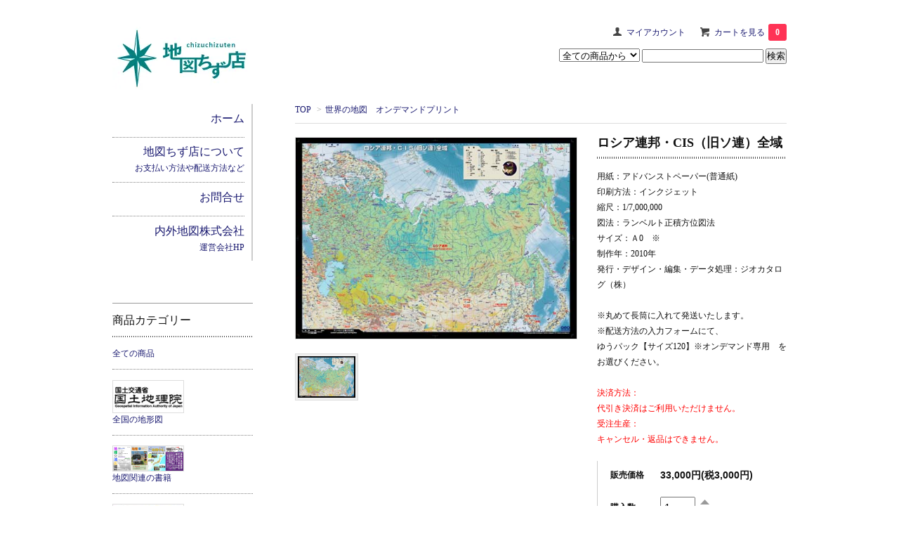

--- FILE ---
content_type: text/html; charset=EUC-JP
request_url: https://chizuchizuten.com/?pid=127590647
body_size: 12402
content:
<!DOCTYPE html PUBLIC "-//W3C//DTD XHTML 1.0 Transitional//EN" "http://www.w3.org/TR/xhtml1/DTD/xhtml1-transitional.dtd">
<html xmlns:og="http://ogp.me/ns#" xmlns:fb="http://www.facebook.com/2008/fbml" xmlns:mixi="http://mixi-platform.com/ns#" xmlns="http://www.w3.org/1999/xhtml" xml:lang="ja" lang="ja" dir="ltr">
<head>
<meta http-equiv="content-type" content="text/html; charset=euc-jp" />
<meta http-equiv="X-UA-Compatible" content="IE=edge,chrome=1" />
<title>ロシア連邦・CIS（旧ソ連）全域 - 地図ちず店</title>
<meta name="Keywords" content="ロシア連邦・CIS（旧ソ連）全域,地図,雑貨,グッズ,地形図,文具,街歩き,国土地理院" />
<meta name="Description" content="地図の専門店「地図ちず店」" />
<meta name="Author" content="地図ちず店" />
<meta name="Copyright" content="地図ちず店" />
<meta http-equiv="content-style-type" content="text/css" />
<meta http-equiv="content-script-type" content="text/javascript" />
<link rel="stylesheet" href="https://img14.shop-pro.jp/PA01304/472/css/3/index.css?cmsp_timestamp=20240813143702" type="text/css" />

<link rel="alternate" type="application/rss+xml" title="rss" href="https://chizuchizuten.com/?mode=rss" />
<link rel="shortcut icon" href="https://img14.shop-pro.jp/PA01304/472/favicon.ico?cmsp_timestamp=20251212183514" />
<script type="text/javascript" src="//ajax.googleapis.com/ajax/libs/jquery/1.7.2/jquery.min.js" ></script>
<meta property="og:title" content="ロシア連邦・CIS（旧ソ連）全域 - 地図ちず店" />
<meta property="og:description" content="地図の専門店「地図ちず店」" />
<meta property="og:url" content="https://chizuchizuten.com?pid=127590647" />
<meta property="og:site_name" content="地図ちず店" />
<meta property="og:image" content="https://img14.shop-pro.jp/PA01304/472/product/127590647.png?cmsp_timestamp=20180127135920"/>
<meta property="og:type" content="product" />
<meta property="product:price:amount" content="33000" />
<meta property="product:price:currency" content="JPY" />
<meta property="product:product_link" content="https://chizuchizuten.com?pid=127590647" />
<!-- Google Tag Manager -->
<script>(function(w,d,s,l,i){w[l]=w[l]||[];w[l].push({'gtm.start':
new Date().getTime(),event:'gtm.js'});var f=d.getElementsByTagName(s)[0],
j=d.createElement(s),dl=l!='dataLayer'?'&l='+l:'';j.async=true;j.src=
'https://www.googletagmanager.com/gtm.js?id='+i+dl;f.parentNode.insertBefore(j,f);
})(window,document,'script','dataLayer','GTM-MF5DMNC');</script>
<!-- End Google Tag Manager -->
<script>
  var Colorme = {"page":"product","shop":{"account_id":"PA01304472","title":"\u5730\u56f3\u3061\u305a\u5e97"},"basket":{"total_price":0,"items":[]},"customer":{"id":null},"inventory_control":"none","product":{"shop_uid":"PA01304472","id":127590647,"name":"\u30ed\u30b7\u30a2\u9023\u90a6\u30fbCIS\uff08\u65e7\u30bd\u9023\uff09\u5168\u57df","model_number":"","stock_num":null,"sales_price":30000,"sales_price_including_tax":33000,"variants":[],"category":{"id_big":2149915,"id_small":0},"groups":[],"members_price":27000,"members_price_including_tax":29700}};

  (function() {
    function insertScriptTags() {
      var scriptTagDetails = [];
      var entry = document.getElementsByTagName('script')[0];

      scriptTagDetails.forEach(function(tagDetail) {
        var script = document.createElement('script');

        script.type = 'text/javascript';
        script.src = tagDetail.src;
        script.async = true;

        if( tagDetail.integrity ) {
          script.integrity = tagDetail.integrity;
          script.setAttribute('crossorigin', 'anonymous');
        }

        entry.parentNode.insertBefore(script, entry);
      })
    }

    window.addEventListener('load', insertScriptTags, false);
  })();
</script>

<script async src="https://www.googletagmanager.com/gtag/js?id=G-CQTRMVYR6J"></script>
<script>
  window.dataLayer = window.dataLayer || [];
  function gtag(){dataLayer.push(arguments);}
  gtag('js', new Date());
  
      gtag('config', 'G-CQTRMVYR6J', (function() {
      var config = {};
      if (Colorme && Colorme.customer && Colorme.customer.id != null) {
        config.user_id = Colorme.customer.id;
      }
      return config;
    })());
  
  </script><script type="text/javascript">
  document.addEventListener("DOMContentLoaded", function() {
    gtag("event", "view_item", {
      currency: "JPY",
      value: Colorme.product.sales_price_including_tax,
      items: [
        {
          item_id: Colorme.product.id,
          item_name: Colorme.product.name
        }
      ]
    });
  });
</script><script async src="https://zen.one/analytics.js"></script>
</head>
<body>
<meta name="colorme-acc-payload" content="?st=1&pt=10029&ut=127590647&at=PA01304472&v=20260120170126&re=&cn=db4ec5478e42356268f9161f627a5fb4" width="1" height="1" alt="" /><script>!function(){"use strict";Array.prototype.slice.call(document.getElementsByTagName("script")).filter((function(t){return t.src&&t.src.match(new RegExp("dist/acc-track.js$"))})).forEach((function(t){return document.body.removeChild(t)})),function t(c){var r=arguments.length>1&&void 0!==arguments[1]?arguments[1]:0;if(!(r>=c.length)){var e=document.createElement("script");e.onerror=function(){return t(c,r+1)},e.src="https://"+c[r]+"/dist/acc-track.js?rev=3",document.body.appendChild(e)}}(["acclog001.shop-pro.jp","acclog002.shop-pro.jp"])}();</script>
<noscript><iframe src="https://www.googletagmanager.com/ns.html?id=GTM-MF5DMNC"
height="0" width="0" style="display:none;visibility:hidden"></iframe></noscript>

<link href='https://fonts.googleapis.com/css?family=Lora:400' rel='stylesheet' type='text/css'>
<script>
  $(function(){
    $(".more_btn").on("click", function() {
      $(".more_seller").toggle();
      $(".updown").toggleClass("more_up");
    });
  });

$(function(){
  $('a[href^=#]').click(function(){
    var speed = 500;
    var href= $(this).attr("href");
    var target = $(href == "#" || href == "" ? 'html' : href);
    var position = target.offset().top;
    $("html, body").animate({scrollTop:position}, speed, "swing");
    return false;
  });
});
</script>

<div id="top_line">

</div>

<div id="container">

  
  <div id="header">
    <div class="header_link">
      <ul>
        <li class="my_account"><a href="https://chizuchizuten.com/?mode=myaccount"><i class="account"></i>マイアカウント</a></li>
                <li class="view_cart"><a href="https://chizuchizuten.com/cart/proxy/basket?shop_id=PA01304472&shop_domain=chizuchizuten.com"><i class="cart"></i>カートを見る<span class="count">0</span></a></li>
      </ul>
    </div>

      
    
          

    
    <div class="search">
      <form action="https://chizuchizuten.com/" method="GET" id="search">
        <input type="hidden" name="mode" value="srh" /><input type="hidden" name="sort" value="n" />
        <select name="cid" style="width: 115px;">
          <option value="">全ての商品から</option>
                    <option value="2168167,0">全国の地形図</option>
                    <option value="2149917,0">地図関連の書籍</option>
                    <option value="1858173,0">文具・雑貨</option>
                    <option value="1858174,0">地図のお供グッズ</option>
                    <option value="1858175,0">東京の地形図</option>
                    <option value="2412186,0">日本地図</option>
                    <option value="2149911,0">主題図<br>（活断層図、地質図、土地条件図、集成図、現存植生図、沿岸海域地形図、その他）</option>
                    <option value="1858176,0">復刻古地図</option>
                    <option value="2588646,0">古地図データ（ダウンロード販売）</option>
                    <option value="1874689,0">地図の素材</option>
                    <option value="2168166,0">東京の都市計画図</option>
                    <option value="2386247,0">日本語版空間地理情報データベース<br>Raumkarte (ラウムカルテ)</option>
                    <option value="2149915,0">世界の地図　オンデマンドプリント</option>
                  </select>
        <input type="text" name="keyword">
        <input type="submit" value="検索" />
      </form>
    </div>
    

    <h1 class="logo"><a href="./"><img src="https://img14.shop-pro.jp/PA01304/472/PA01304472.jpg?cmsp_timestamp=20251212183514" alt="地図ちず店" /></a></h1>
  </div>
  

  
  <div id="main">
  <div class="footstamp">
  
  
  <p>
    <a href="./">TOP</a>
    <span>&gt;</span><a href='?mode=cate&cbid=2149915&csid=0&sort=n'>世界の地図　オンデマンドプリント</a>      </p>
  
    
</div>

<form class="clearfix product_form" name="product_form" method="post" action="https://chizuchizuten.com/cart/proxy/basket/items/add">

<div class="product_detail_area">
    <div class="add_cart">
           
             <h2 class="product_name">ロシア連邦・CIS（旧ソ連）全域</h2>
          <div class="product_description">
            用紙：アドバンストペーパー(普通紙)<br>
印刷方法：インクジェット<br>
縮尺：1/7,000,000<br>
図法：ランベルト正積方位図法<br>
サイズ：Ａ0　※<br>
制作年：2010年<br>
発行・デザイン・編集・データ処理：ジオカタログ（株）<br><br>
※丸めて長筒に入れて発送いたします。<br>
※配送方法の入力フォームにて、<br>ゆうパック【サイズ120】※オンデマンド専用　をお選びください。<br><br>
<span style="color:#FF0000">決済方法：　<br>代引き決済はご利用いただけません。</span><br>
<span style="color:#FF0000">受注生産：　<br>キャンセル・返品はできません。</span><br>

          </div>
        
<table class="add_cart_table">        
        
                
                            <tr>
            <th>販売価格</th>
            <td>
                            
                <strong class="price">33,000円(税3,000円)</strong><br />
                        </td>
            </tr>
                
                
        
        
        <tr>
            <th>購入数</th>
            <td>
                <table border="0" cellpadding="0" cellspacing="0">
                  <tr>
                    <td class="pur_block" style="padding: 0px; border:none;">
                      <input type="text" name="product_num" value="1" />
                    </td>
                    <td class="pur_block" style="padding: 0px; border:none;">
                      <div style="width: 25px;">
                      <a href="javascript:f_change_num2(document.product_form.product_num,'1',1,null);"><img src="https://img.shop-pro.jp/tmpl_img/67/nup.png"></a>
                      <a href="javascript:f_change_num2(document.product_form.product_num,'0',1,null);"><img src="https://img.shop-pro.jp/tmpl_img/67/ndown.png"></a>
                      </div>
                    </td>
                    <td class="pur_block" style="border:none;">
                      <p></p>
                    </td>
                  </tr>
                </table>
            </td>
        </tr>
        
                
                        </table>
                              </div>

    <div class="product_images">

    <script type="text/javascript" src="https://img.shop-pro.jp/js/cloud-zoom.1.0.2.js"></script>

    <div class="zoom-section">
      <div class="zoom-small-image">
        <div id="wrap">
          
                      <a href="https://img14.shop-pro.jp/PA01304/472/product/127590647.png?cmsp_timestamp=20180127135920" class="cloud-zoom" id="zoom1" rel="position: &#39;inside&#39; , showTitle: true, adjustX:-4, adjustY:-4" style="position: relative; display: block; " title="">
            <img src="https://img14.shop-pro.jp/PA01304/472/product/127590647.png?cmsp_timestamp=20180127135920" style="display: block;" />
            </a>
                    
          <input type="hidden" name="user_hash" value="bf595183efe8d3ea0d2ec7804e5bd0ba"><input type="hidden" name="members_hash" value="bf595183efe8d3ea0d2ec7804e5bd0ba"><input type="hidden" name="shop_id" value="PA01304472"><input type="hidden" name="product_id" value="127590647"><input type="hidden" name="members_id" value=""><input type="hidden" name="back_url" value="https://chizuchizuten.com/?pid=127590647"><input type="hidden" name="reference_token" value="19676d6c514d46f2be2533bae0c1186e"><input type="hidden" name="shop_domain" value="chizuchizuten.com">
      </div>
    </div>

    <div class="zoom-desc clearfix">
              <a href="https://img14.shop-pro.jp/PA01304/472/product/127590647.png?cmsp_timestamp=20180127135920" class="cloud-zoom-gallery" title="" rel="useZoom: &#39;zoom1&#39;, smallImage: &#39; https://img14.shop-pro.jp/PA01304/472/product/127590647.png?cmsp_timestamp=20180127135920&#39; ">
        <img class="zoom-tiny-image" src="https://img14.shop-pro.jp/PA01304/472/product/127590647.png?cmsp_timestamp=20180127135920" />
        </a>
                </div>
  </div>
</div>



        
        

        



<div class="add_cart">


        
        
<script type="text/javascript">
$(function(){
$("#next").prop("disabled", true);
$("#Agreement").click(function(){
if ($(this).prop("checked") == false) {
$("#next").prop("disabled", true);
} else {
$("#next").prop("disabled", false);
}
});
});
</script>

<style type="text/css">
input[type="submit"][disabled] {
    background: #ccc;
}
</style>

<div style="text-align: center;">
<hr style="border:0.5px solid #2e8b57;" /><br />
<span style="font-size:14px;">【ご購入時の個人情報の取り扱い】及び<br>【デジタルデータ商品使用許諾】ついて</span><br /><br />
<hr style="border:0.5px solid #2e8b57;" /></div>
<br />
<p class="agreement" style="text-align: center;">以下をご確認いただき、<br />「同意する」にチェックをお願いいたします。</p>
<br />
<br />
【ご購入時の個人情報の取り扱い】<br /><br />
１ .&nbsp;&nbsp;個人情報の適切な保護と管理者<br />
<p class="agreement" style="margin-left: 20px;">弊社は、次の者を個人情報の保護管理者として任命し、お客様の個人情報を適切かつ安全に管理し、個人情報の漏えい、滅失又はき損を防止する保護策を講じています。<br /><br />
内外地図株式会社　個人情報保護管理者　田中雅弘<br />
〒101-0052　東京都千代田区神田小川町3-22</p><br /><br />
２ .&nbsp;&nbsp;個人情報の利用目的<br />
<p class="agreement" style="margin-left: 20px;">お客様の個人情報は、（１）ユーザー様サポート、（２）ご利用履歴管理、（３）当社サービスのご案内、（４）お問合せ対応のため、弊社において正当な事業遂行の範囲内で利用いたします。お客様がご自身の個人情報を弊社に提供されるか否かは、お客様のご判断によりますが、もしご提供されない場合には、適切なサービスが提供できない場合がありますので予めご了承ください。</p><br /><br />
３ .&nbsp;&nbsp;個人情報の第三者への提供<br />
<p class="agreement" style="margin-left: 20px;">お客様の個人情報は、以下掲げる場合以外に、事前にご本人の同意無く第三者に提供することはありません。<br />
（１）	法令に基づく場合<br />
（２）	人の生命、身体又は財産の保護にために必要がある場合であって、本人の同意を得る事が困難であるとき<br />
（３）	公衆衛生の向上又は児童の健全な育成の推進のために特に必要がある場合であって、本人の同意を得る事が困難であるとき<br />
（４）	国の機関若しくは地方公共団体又はその委託を受けた者が法令の定める事務を遂行することに対して協力する必要がある場合であって、本人の同意を得ることによって当該事務の遂行に支障を及ぼすおそれがあるとき</p><br /><br />
４ .&nbsp;&nbsp;個人情報の取扱業務の委託<br />
<p class="agreement" style="margin-left: 20px;">個人情報の取扱業務の全部または一部を外部に業務委託する場合があります。その際、弊社は、個人情報を適切に保護できる管理体制を敷き実行していることを条件として委託先を厳選したうえで、機密保持契約を委託先と締結し、お客様の個人情報を厳密に管理させます。</p><br /><br />
５ .&nbsp;&nbsp;お客様からの使用停止、<br />&nbsp;&nbsp;&nbsp;&nbsp;&nbsp;&nbsp;削除等の申込みへの応諾<br />
<p class="agreement" style="margin-left: 20px;">お客様は、弊社に対してご自身の個人情報の開示等（利用目的の通知、開示、内容の訂正・追加・削除、利用の停止または消去、第三者への提供の停止）に関して、当社問合わせ窓口に申し出ることができます。<br />
その際、弊社はお客様ご本人を確認させていただいたうえで、合理的な期間内に対応いたします。<br />
なお、個人情報に関する弊社問合わせ先は、次の通りです。<br /><br />
内外地図株式会社　個人情報問合せ窓口<br />
〒101-0052　東京都千代田区神田小川町3-22<br />
メールアドレス：<a href="mailto:info@naigai-map.co.jp">info@naigai-map.co.jp</a><br />
TEL：03-3291-0338<br />
（受付時間　8:30～17:30 ※土日、祝日、お盆休み、年末年始、ゴールデンウィークを除く。)</p>　<br />
<br /><br />
【デジタルデータ商品の使用許諾】<br /><br />
１ .&nbsp;&nbsp;許諾条件<br />
<p class="agreement" style="margin-left: 20px;">画像データの著作権は当社にあり、お客様に権利を譲渡するものではありません。また、お客様が、第三者に画像データの使用権限を与えることはできません。</p><br />
２　.&nbsp;&nbsp;使用許諾範囲<br />
<p class="agreement" style="margin-left: 20px;">画像データは購入したお客様本人のみがご使用できます。お客様は、画像データをそのまま、または加工して、営利・非営利等を問わず使用できます（禁止事項に該当する場合を除く）。</p><br />
３　.&nbsp;&nbsp;ユーザーの義務<br />
<p class="agreement" style="margin-left: 20px;">お客様は、画像データを加工・変更等するときは、事前に当社の承認を得なければなりません。</p><br />
４　.&nbsp;&nbsp;禁止事項<br />
<p class="agreement" style="margin-left: 20px;">画像データの加工の有無を問わず、禁止事項を定めています。</p><br /><br />
	<p class="agreement" style="margin-left: 20px;">詳しくは、<u><a href="https://file003.shop-pro.jp/PA01304/472/License agreement.pdf"  target="_blank">「著作物使用許諾約款」</a></u>への同意が必要です。契約書の内容を十分にご確認ください。</p>

<br /><br />
<hr style="border:0.5px solid #2e8b57;" /><br />
<div style="text-align: center;"><input autocomplete="off" id="Agreement" type="checkbox" /> <label for="Agreement">同意する</label></div><br />

<div class="disable_cartin button_area">
<input id="next" type="submit" value="　カートに入れる　" class="btn btn-primary btn-large"/></div>

<!--
<div class="disable_cartin button_area">
            <input type="submit" value="カートに入れる" class="btn btn-primary btn-large" />
          </div>
 -->
                
              
        <p id="sk_link_other">
          <a href="https://chizuchizuten.com/?mode=sk">特定商取引法に基づく表記 (返品など)</a>
        </p>

          <div class="product_link_area">
          
　　　　　<p>
            <a class="btn btn-contact" href="http://chizuchizuten.com/?mode=f5" target="_blank">この商品について問い合わせる</a>
          </p>
          <ul class="other_link">
                      <li><a href="https://chizuchizuten.com/customer/products/127590647/reviews">レビューを見る(0件)</a></li>
            <li><a href="https://chizuchizuten.com/customer/products/127590647/reviews/new">レビューを投稿</a></li>
                      
            <li><a href="https://chizuchizuten.com/?mode=cate&cbid=2149915&csid=0&sort=n">買い物を続ける</a></li>
          </ul>
          <ul class="share clearfix">
            <li><div class="twitter">
            <a href="https://twitter.com/share" class="twitter-share-button" data-url="https://chizuchizuten.com/?pid=127590647" data-text="" data-lang="ja" >ツイート</a>
<script charset="utf-8">!function(d,s,id){var js,fjs=d.getElementsByTagName(s)[0],p=/^http:/.test(d.location)?'http':'https';if(!d.getElementById(id)){js=d.createElement(s);js.id=id;js.src=p+'://platform.twitter.com/widgets.js';fjs.parentNode.insertBefore(js,fjs);}}(document, 'script', 'twitter-wjs');</script>
          </div></li>
          <li><div class="fb-like">
            
          </div></li>
          <li><div class="line">
           <div class="line-it-button" data-lang="ja" data-type="share-a" data-ver="3"
                         data-color="default" data-size="small" data-count="false" style="display: none;"></div>
                       <script src="https://www.line-website.com/social-plugins/js/thirdparty/loader.min.js" async="async" defer="defer"></script>
          </div></li></ul>
   <!-- <ul class="share calamel-link clearfix">  
                                          <li><div class="fav_button"></div></li>
         </ul> -->
</div>


</div>


</div>
</form>
<br style="clear:both;">




  <div class="box  box_small" id="box_recommend">
  <div class="header_block clearfix">
  <div class="icon">
  <img src="https://img.shop-pro.jp/tmpl_img/67/recommended_icon.png">
  </div>
  <div class="title">
  <h3>おすすめ商品</h3>
  </div>
  </div>
        <div class="item_box">
        
        <div class="item_image">
                        <a href="?pid=180718569"><img src="https://img14.shop-pro.jp/PA01304/472/product/180718569_th.jpg?cmsp_timestamp=20240501140201" class="item" /></a><br />
                    </div>
        <div class="item_detail">
            
            <p class="item_name">
                <a href="?pid=180718569">日本の島全図『Shima-zu（シマーズ）』</a><br />
            </p>
            <p class="item_price">
                
                                
                770円(税70円)<br />
                                            </p>
        </div>
    </div>
            <div class="item_box">
        
        <div class="item_image">
                        <a href="?pid=187966835"><img src="https://img14.shop-pro.jp/PA01304/472/product/187966835_th.png?cmsp_timestamp=20250812163512" class="item" /></a><br />
                    </div>
        <div class="item_detail">
            
            <p class="item_name">
                <a href="?pid=187966835"><img class='new_mark_img1' src='https://img.shop-pro.jp/img/new/icons14.gif' style='border:none;display:inline;margin:0px;padding:0px;width:auto;' />地理交流広場 第８号</a><br />
            </p>
            <p class="item_price">
                
                                
                1,000円(税91円)<br />
                                            </p>
        </div>
    </div>
            <div class="item_box">
        
        <div class="item_image">
                        <a href="?pid=188461725"><img src="https://img14.shop-pro.jp/PA01304/472/product/188461725_th.png?cmsp_timestamp=20250911171624" class="item" /></a><br />
                    </div>
        <div class="item_detail">
            
            <p class="item_name">
                <a href="?pid=188461725">地理交流広場 第９号</a><br />
            </p>
            <p class="item_price">
                
                                
                1,000円(税91円)<br />
                                            </p>
        </div>
    </div>
            <div class="item_box">
        
        <div class="item_image">
                        <a href="?pid=188463321"><img src="https://img14.shop-pro.jp/PA01304/472/product/188463321_th.jpg?cmsp_timestamp=20250911174608" class="item" /></a><br />
                    </div>
        <div class="item_detail">
            
            <p class="item_name">
                <a href="?pid=188463321">地理交流広場 号外 小字特集号 第1号</a><br />
            </p>
            <p class="item_price">
                
                                
                1,000円(税91円)<br />
                                            </p>
        </div>
    </div>
            <div class="item_box box_last">
        
        <div class="item_image">
                        <a href="?pid=188655141"><img src="https://img14.shop-pro.jp/PA01304/472/product/188655141_th.png?cmsp_timestamp=20250926175903" class="item" /></a><br />
                    </div>
        <div class="item_detail">
            
            <p class="item_name">
                <a href="?pid=188655141">地理交流広場 第６号</a><br />
            </p>
            <p class="item_price">
                
                                
                1,000円(税91円)<br />
                                            </p>
        </div>
    </div>
            <br style="clear:both;" />
  </div>

<script type="text/javascript" src="https://img.shop-pro.jp/js/jquery.easing.1.3.js"></script>

  
  
      
    </div>
  


<div id="side">
  
  
    <div class="box" id="side_nav">
    <ul>
         <li><a href="./"><div class="nav_item clearfix"><div class="nav_title"><h3>ホーム</h3>
</div></a></li>
         <li><a href="https://chizuchizuten.com/?mode=sk"><div class="nav_item clearfix"><div class="nav_title"><h3>地図ちず店について</h3>　お支払い方法や配送方法など
</div></a></li>
         <li><a href="http://chizuchizuten.com/?mode=f5"><div class="nav_item clearfix"><div class="nav_title"><h3>お問合せ</h3>
</div></a></li>

         <li><a href="http://www.naigai-map.co.jp/" target="_blank"><div class="nav_item clearfix"><div class="nav_title"><h3>内外地図株式会社</h3>　運営会社HP
</div></a></li>
     </ul>
    </div>
    



  <div class="box box_default" id="box_category">
  <div class="header_block clearfix">
 <div class="title">
  <h3>商品カテゴリー</h3>
  </div>
  </div>
  <ul>
    <li><a href="./?mode=srh&cid=&keyword="><div><p>全ての商品</p></div></a></li>      
                <li>
      <a href="https://chizuchizuten.com/?mode=cate&cbid=2168167&csid=0&sort=n"><div><img src="https://img14.shop-pro.jp/PA01304/472/category/2168167_0.jpg?cmsp_timestamp=20230714110752" /><br />
      <p>全国の地形図</p></div></a>
      </li>
                      <li>
      <a href="https://chizuchizuten.com/?mode=cate&cbid=2149917&csid=0&sort=n"><div><img src="https://img14.shop-pro.jp/PA01304/472/category/2149917_0.png?cmsp_timestamp=20230714104418" /><br />
      <p>地図関連の書籍</p></div></a>
      </li>
                      <li>
      <a href="https://chizuchizuten.com/?mode=cate&cbid=1858173&csid=0&sort=n"><div><img src="https://img14.shop-pro.jp/PA01304/472/category/1858173_0.jpg?cmsp_timestamp=20230714104418" /><br />
      <p>文具・雑貨</p></div></a>
      </li>
                      <li>
      <a href="https://chizuchizuten.com/?mode=cate&cbid=1858174&csid=0&sort=n"><div><img src="https://img14.shop-pro.jp/PA01304/472/category/1858174_0.png?cmsp_timestamp=20230714104418" /><br />
      <p>地図のお供グッズ</p></div></a>
      </li>
                      <li><a href="https://chizuchizuten.com/?mode=cate&cbid=1858175&csid=0&sort=n"><div><p>東京の地形図</p></div></a></li>
                      <li><a href="https://chizuchizuten.com/?mode=cate&cbid=2412186&csid=0&sort=n"><div><p>日本地図</p></div></a></li>
                      <li><a href="https://chizuchizuten.com/?mode=cate&cbid=2149911&csid=0&sort=n"><div><p>主題図<br>（活断層図、地質図、土地条件図、集成図、現存植生図、沿岸海域地形図、その他）</p></div></a></li>
                      <li><a href="https://chizuchizuten.com/?mode=cate&cbid=1858176&csid=0&sort=n"><div><p>復刻古地図</p></div></a></li>
                      <li><a href="https://chizuchizuten.com/?mode=cate&cbid=2588646&csid=0&sort=n"><div><p>古地図データ（ダウンロード販売）</p></div></a></li>
                      <li><a href="https://chizuchizuten.com/?mode=cate&cbid=1874689&csid=0&sort=n"><div><p>地図の素材</p></div></a></li>
                      <li><a href="https://chizuchizuten.com/?mode=cate&cbid=2168166&csid=0&sort=n"><div><p>東京の都市計画図</p></div></a></li>
                      <li>
      <a href="https://chizuchizuten.com/?mode=cate&cbid=2386247&csid=0&sort=n"><div><img src="https://img14.shop-pro.jp/PA01304/472/category/2386247_0.png?cmsp_timestamp=20250730114231" /><br />
      <p>日本語版空間地理情報データベース<br>Raumkarte (ラウムカルテ)</p></div></a>
      </li>
                      <li><a href="https://chizuchizuten.com/?mode=cate&cbid=2149915&csid=0&sort=n"><div><p>世界の地図　オンデマンドプリント</p></div></a></li>
            </ul>
</div>


  
  

    
        <div class="box" id="box_sellers">
    <div class="header_block clearfix">
    <div class="icon"><img src="https://img.shop-pro.jp/tmpl_img/67/seller_icon.png"></div>
    <div class="title"><h3>Ranking</h3></div>
    </div>
    <ul>
                        <li class="top_seller   ">         
          <a href="?pid=177070743"><div class="seller_box clearfix">
                    <img class="seller_image" src="https://img14.shop-pro.jp/PA01304/472/product/177070743_th.jpg?cmsp_timestamp=20230912094443">
                     <div class="seller_detail">
           <p class="seller_rank">No.<strong>1</strong></p>
           <p class="seller_name">月刊　地理 2023年9月号</p>
           <p class="seller_teika">
                  
                                    
                  1,595円(税145円)<br />
                                    </p>
           </div>
        </div></a></li>
                        <li class="top_seller rank_2  ">         
          <a href="?pid=177070783"><div class="seller_box clearfix">
                    <img class="seller_image" src="https://img14.shop-pro.jp/PA01304/472/product/177070783_th.jpg?cmsp_timestamp=20230912095229">
                     <div class="seller_detail">
           <p class="seller_rank">No.<strong>2</strong></p>
           <p class="seller_name">地図中心2023年9月号 通巻612号</p>
           <p class="seller_teika">
                  
                                    
                  880円(税80円)<br />
                                    </p>
           </div>
        </div></a></li>
                        <li class="top_seller  rank_3 ">         
          <a href="?pid=128631960"><div class="seller_box clearfix">
                    <img class="seller_image" src="https://img14.shop-pro.jp/PA01304/472/product/128631960_th.jpg?cmsp_timestamp=20180220131847">
                     <div class="seller_detail">
           <p class="seller_rank">No.<strong>3</strong></p>
           <p class="seller_name">地形図バインダー用クリアポケット</p>
           <p class="seller_teika">
                  
                                    
                  1,045円(税95円)<br />
                                    </p>
           </div>
        </div></a></li>
                        <li class="   ">         
          <a href="?pid=83695500"><div class="seller_box clearfix">
                    <img class="seller_image" src="https://img14.shop-pro.jp/PA01304/472/product/83695500_th.jpg?20141120152753">
                     <div class="seller_detail">
           <p class="seller_rank">No.<strong>4</strong></p>
           <p class="seller_name">20万分1地勢図　東京</p>
           <p class="seller_teika">
                  
                                    
                  422円(税38円)<br />
                                    </p>
           </div>
        </div></a></li>
                        <li class="   ">         
          <a href="?pid=84769975"><div class="seller_box clearfix">
                    <img class="seller_image" src="https://img14.shop-pro.jp/PA01304/472/product/84769975_th.jpg?20141217093411">
                     <div class="seller_detail">
           <p class="seller_rank">No.<strong>5</strong></p>
           <p class="seller_name">地図記号クリップ</p>
           <p class="seller_teika">
                  
                                    
                  605円(税55円)<br />
                                    <span class="sold_out">SOLD OUT</span></p>
           </div>
        </div></a></li>
                        <li class="   more_seller">         
          <a href="?pid=105394989"><div class="seller_box clearfix">
                    <img class="seller_image" src="https://img14.shop-pro.jp/PA01304/472/product/105394989_th.jpg?cmsp_timestamp=20160729164845">
                     <div class="seller_detail">
           <p class="seller_rank">No.<strong>6</strong></p>
           <p class="seller_name">【全国】2万5千分1地形図（多色）</p>
           <p class="seller_teika">
                  
                                    
                  435円(税40円)<br />
                                    </p>
           </div>
        </div></a></li>
                        <li class="   more_seller">         
          <a href="?pid=160345921"><div class="seller_box clearfix">
                    <img class="seller_image" src="https://img14.shop-pro.jp/PA01304/472/product/160345921_th.jpg?cmsp_timestamp=20210601141438">
                     <div class="seller_detail">
           <p class="seller_rank">No.<strong>7</strong></p>
           <p class="seller_name"><img class='new_mark_img1' src='https://img.shop-pro.jp/img/new/icons30.gif' style='border:none;display:inline;margin:0px;padding:0px;width:auto;' />SDGs探究マップ 京都奈良</p>
           <p class="seller_teika">
                  
                                    
                  1,980円(税180円)<br />
                                    </p>
           </div>
        </div></a></li>
            </ul>
    <p class="more_btn"><i class="updown"></i></p>
    </div>
        

    
    
        <div class="box box_default" id="box_freepage">
  <div class="header_block clearfix">
  <div class="title">
  <h3>実店舗などのご案内</h3>
  </div>
  </div>
      <ul>
                <li><a href="https://chizuchizuten.com/?mode=f1"><div>営業時間と実店舗について</div></a></li>
                <li><a href="https://chizuchizuten.com/?mode=f2"><div>iganiaのご紹介</div></a></li>
        				
				<li><a href="https://www.naigai-map.co.jp/privacy/" target="_blank"><div>個人情報保護方針</div></a></li>
      </ul>
    </div>
        

    
        

      
            
    </div>
  

  
<a href="#top_line" class="to_top"><span>Top</span></a>
  

  
  <div id="footer">

<!-- 
 
    
<div class="foot_policy clearfix">
  <div class="foot_sk_box">  
    <h3>返品について</h3>                  
      <dl>
        <dt><h4>返品期限</h4></dt>
        <dd><p>商品の破損・その他当店の不手際により不備が発生した場合は、未使用品に限り、新品と交換させていただきます。交換時の送料は当店が負担いたします。<br>
商品到着後３日以内にご連絡ください。<br>
なお、お客様のご都合による返品には応じかねます。<br><br>
※期限超過または使用済みの場合、返品には応じかねます。<br>
※パソコンでの閲覧という特性上、商品の画像が実際の色と多少異なる場合がありますが、ご了承ください。<br> 
画像の色については、当方の不備として扱いません。色や質感などについて詳しく知りたい方は、ご購入前にお問合せください。また、実店舗（東京都千代田区神田小川町3-22　内外地図ビル６階）へご来店いただきますと、商品をお手に取ってご覧いただけます。
</p></dd>
        <dt><h4>返品送料</h4></dt>
        <dd><p>商品の破損・その他当店の不手際により不備が発生した場合は、未使用品に限り、新品と交換させていただきます。交換時の送料は当店が負担いたします。<br>
なお、お客様のご都合による返品には応じかねます。</p></dd>
      </dl>
  </div>



  <div id="pay" class="foot_sk_box">
    <h3>お支払い方法</h3>
      <dl>
                        <dt>
          <h4>Amazon Pay</h4><dt>
          <dd><p>          Amazonのアカウントに登録された配送先や支払い方法を利用して決済できます。
          </p><dd>
                        <dt>
          <h4>クレジットカード決済</h4><dt>
          <dd><p>            <img class='payment_img' src='https://img.shop-pro.jp/common/card2.gif'><img class='payment_img' src='https://img.shop-pro.jp/common/card6.gif'><img class='payment_img' src='https://img.shop-pro.jp/common/card18.gif'><img class='payment_img' src='https://img.shop-pro.jp/common/card0.gif'><img class='payment_img' src='https://img.shop-pro.jp/common/card9.gif'>
                    商品代金＋送料の合計金額のご入金確認後、商品を発送させていただきます。尚、弊社ではクレジットカード決済を決済代行会社に委託しており、弊社内でカード情報は一切保管しておりません。<br />
ご利用可能なクレジットカードは、<br>「VISA」「MASTER」「DINERS」「JCB」「AMEX」です。<br />
<img src="https://img14.shop-pro.jp/PA01304/472/etc/card_VISA.gif?2138" alt="カード決済"><br />
<img src="https://img14.shop-pro.jp/PA01304/472/etc/card_JCB.gif?20660030" alt="カード決済">
          </p><dd>
                        <dt>
          <h4>代引き決済（ゆうパック）</h4><dt>
          <dd><p>          当店からお送りするメールに記載された商品代金＋送料＋代引手数料の合計金額を、商品到着時に配達員にお支払いください。<br />
代引きは現金支払いのみとなり、「ゆうパック」での配送となります。
          </p><dd>
          </dl>
  </div>



  <div class="foot_sk_box">
    <h3>配送方法・送料について</h3>
    <dl>
                        
        <dt>
          <h4>日本郵便【レターパックライト】</h4>
       </dt>
       <dd>          
<p>決済方法がクレジットカードもしくはAmazon Payの場合にご利用いただけます。<br />
ポストに投函・配達します。受領印は不要です。※ポストに入らない場合は持ち戻ります。<br><br />
●荷物サイズ：A4角２封筒以内（厚さ3cm以内、重さ4㎏以内）<br />
●送料：全国一律　430円<br />
●引渡し時期：ご入金確認後7日前後（配達日時の指定はできません）<br><br />
ご注文が集中した場合や、お届けの地域、交通事情等により遅延することがございますので、ご了承ください。</p>
        </dd>
                        
        <dt>
          <h4>ゆうパック【サイズ60】</h4>
       </dt>
       <dd>          
<p>クレジットカード決済・代引き決済の場合に、ご利用いただけます。<br><br />
●荷物サイズ：縦・横・高さの合計が60cm以内<br />
●送料：配送先により異なりますので、「特定商取引法に基づく表記」ページの「商品代金以外の料金の説明」をご確認ください。<br />
●引渡し時期：ご入金確認後、４営業日以降14日以内の範囲で、配達日時をご指定いただけます。</p>
        </dd>
                        
        <dt>
          <h4>ゆうパック【サイズ100】</h4>
       </dt>
       <dd>          
<p>クレジットカード決済・代引き決済の場合に、ご利用いただけます。<br><br />
●荷物サイズ：縦・横・高さの合計が100cm以内<br />
●送料：配送先により異なりますので、「特定商取引法に基づく表記」ページの「商品代金以外の料金の説明」をご確認ください。<br />
●引渡し時期：ご入金確認後、４営業日以降14日以内の範囲で、配達日時をご指定いただけます。</p>
        </dd>
                        
        <dt>
          <h4>ゆうパック【サイズ160】</h4>
       </dt>
       <dd>          
<p>クレジットカード決済・代引き決済の場合に、ご利用いただけます。<br><br />
●荷物サイズ：縦・横・高さの合計が160cm以内<br />
●送料：配送先により異なりますので、「特定商取引法に基づく表記」ページの「商品代金以外の料金の説明」をご確認ください。<br />
●引渡し時期：ご入金確認後、４営業日以降14日以内の範囲で、配達日時をご指定いただけます。</p>
        </dd>
                        
        <dt>
          <h4>ゆうパック【サイズ120】※オンデマンド専用</h4>
       </dt>
       <dd>          
<p>クレジットカード決済の場合に、ご利用いただけます。<br><br />
●荷物サイズ：縦・横・高さの合計が120cm以内<br><br />
●送料：配送先により異なりますので、「特定商取引法に基づく表記」ページの「商品代金以外の料金の説明」をご確認ください。<br><br />
●引渡し時期：ご入金確認後、４営業日以降14日以内の範囲で、配達日時をご指定いただけます。</p>
        </dd>
                        
        <dt>
          <h4>佐川急便【サイズ60】※Raumkarte専用</h4>
       </dt>
       <dd>          
<p>クレジットカード決済の場合に、ご利用いただけます。<br><br />
●荷物サイズ：縦・横・高さの合計が60cm以内<br><br />
●送料：配送先により異なりますので、「特定商取引法に基づく表記」ページの「商品代金以外の料金の説明」をご確認ください。<br><br />
沖縄を含む一部離島へのお届けをご希望の場合には中継料が別途加算されます。ご注文の際にその旨を備考欄にご記入いただきますと、折り返しお見積メールをお送りいたします。<br><br />
●引渡し時期：ご入金確認後、４営業日以降14日以内の範囲で、配達日時をご指定いただけます。<br></p>
        </dd>
                        
        <dt>
          <h4>佐川急便【サイズ60】※Raumkarte年間契約専用</h4>
       </dt>
       <dd>          
<p>クレジットカード決済の場合に、ご利用いただけます。<br><br />
●荷物サイズ：縦・横・高さの合計が60cm以内<br><br />
●送料：配送先により異なりますので、「特定商取引法に基づく表記」ページの「商品代金以外の料金の説明」をご確認ください。<br><br />
沖縄を含む一部離島へのお届けをご希望の場合には中継料が別途加算されます。ご注文の際にその旨を備考欄にご記入いただきますと、折り返しお見積メールをお送りいたします。<br><br />
年間契約の商品は、年に４回更新し、その都度最新データをお届けいたしますので、４回分の送料をいただいております。<br><br />
●引渡し時期：初回の発送は、ご入金確認後、４営業日以降14日以内の範囲で、配達日時をご指定いただけます。<br><br />
初回以降（２～４回目）は、発送前にメーカーから直接ご連絡いたします。</p>
        </dd>
                        
        <dt>
          <h4>ダウンロード販売</h4>
       </dt>
       <dd>          
<p>ダウンロード販売のため、送料は不要です。<br />
※お支払いはクレジットカード決済のみとなり、購入完了画面にダウンロードURLが表示されます。</p>
        </dd>
      </dl>
  </div>


      
    
          <div id="mobile" class="foot_sk_box">
  <h3>モバイルショップ</h3>
      <img id="qr_code" src="https://img14.shop-pro.jp/PA01304/472/qrcode.jpg?cmsp_timestamp=20251212183514">
    </div>
        
</div>  

 
-->
 
 
   <ul class="footer_menu">
      <li><a href="./">ホーム</a></li>
      <li><a href="https://chizuchizuten.com/?mode=myaccount">マイアカウント</a></li>
      <li><a href="http://chizuchizuten.com/?mode=f5">お問合せ</a></li>
      
		  <li><a href="https://chizuchizuten.com/?mode=privacy">プライバシーポリシー</a></li>
      <li><a href="https://chizuchizuten.com/?mode=sk#payment">お支払い方法について</a></li>
      <li><a href="https://chizuchizuten.com/?mode=sk#delivery">配送方法・送料について</a></li>
      <li><a href="https://chizuchizuten.com/?mode=sk">特定商取引法に基づく表記</a></li>
      <li><a href="https://chizuchizuten.com/?mode=rss">RSS</a> / <a href="https://chizuchizuten.com/?mode=atom">ATOM</a></li>
    </ul>
    <address class="copyright">
      (c) chizuchizuten All Rights Reserved.
      <span class="powered"><a href="http://shop-pro.jp" target="_blank">Powered&nbsp;<img src="https://img.shop-pro.jp/tmpl_img/67/powered.png" alt="カラーミーショップ" /></a></span>
    </address>
  </div>
 
  
</div><script type="text/javascript" src="https://chizuchizuten.com/js/cart.js" ></script>
<script type="text/javascript" src="https://chizuchizuten.com/js/async_cart_in.js" ></script>
<script type="text/javascript" src="https://chizuchizuten.com/js/product_stock.js" ></script>
<script type="text/javascript" src="https://chizuchizuten.com/js/js.cookie.js" ></script>
<script type="text/javascript" src="https://chizuchizuten.com/js/favorite_button.js" ></script>
</body></html>